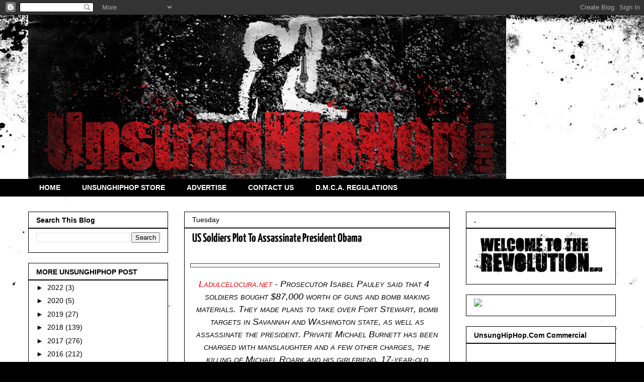

--- FILE ---
content_type: text/html; charset=utf-8
request_url: https://www.google.com/recaptcha/api2/aframe
body_size: 264
content:
<!DOCTYPE HTML><html><head><meta http-equiv="content-type" content="text/html; charset=UTF-8"></head><body><script nonce="cC-FQradwr_zaem9A91zCQ">/** Anti-fraud and anti-abuse applications only. See google.com/recaptcha */ try{var clients={'sodar':'https://pagead2.googlesyndication.com/pagead/sodar?'};window.addEventListener("message",function(a){try{if(a.source===window.parent){var b=JSON.parse(a.data);var c=clients[b['id']];if(c){var d=document.createElement('img');d.src=c+b['params']+'&rc='+(localStorage.getItem("rc::a")?sessionStorage.getItem("rc::b"):"");window.document.body.appendChild(d);sessionStorage.setItem("rc::e",parseInt(sessionStorage.getItem("rc::e")||0)+1);localStorage.setItem("rc::h",'1769831798892');}}}catch(b){}});window.parent.postMessage("_grecaptcha_ready", "*");}catch(b){}</script></body></html>